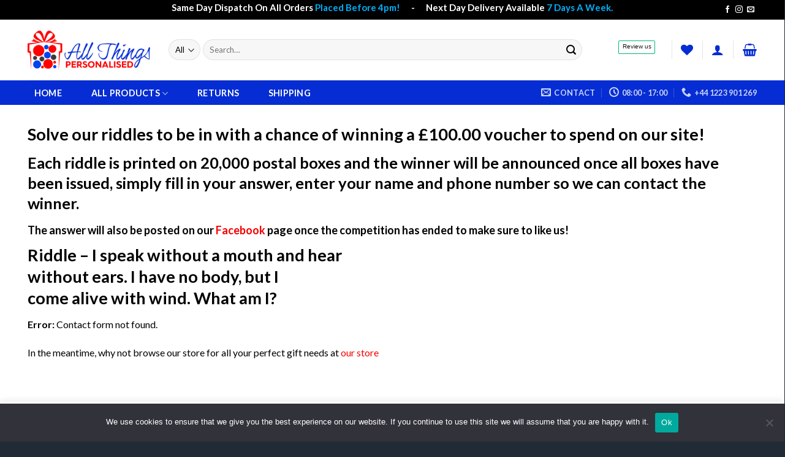

--- FILE ---
content_type: text/css
request_url: https://www.allthingspersonalised.com/wp-content/plugins/personalised-gift-supply-listing-tool/assets/css/fronend_style.css
body_size: 5938
content:
#imageWrapper{
cursor: all-scroll;

}
.printarea  #imageWrapper{
    height : 100%;
    width : 100%;
}
.ui-rotatable-handle{
    cursor:pointer;
    height:15px;
    width:15px;
    background-image: url(../images/ui-icons_cc0000_256x240.png);
    background-position: -131px -301px;
}
    
.ui-draggable-handle {
    -ms-touch-action: none;
    touch-action: none;
    cursor: move;
}
.cnc_b2b_personalise_button{
    margin: 20px 0px;
}
.cnc_b2b_personalise_button .Personalise-btn {
    display: flex;
    justify-content: space-between;
}

.cnc_b2b_personalise_button .Pro-btn {
    min-width: 200px;
    height: 60px;
    border: 1px #bcbcbd solid;
    border-radius: 90px;
    padding: 0 20px;
    display: flex;
    justify-content: flex-start;
    align-items: center;
    font-size: 16px;
    color: #454545;
    font-weight: 600;
    background: rgb(255,255,255);
    background: linear-gradient(90deg, rgba(255,255,255,1) 0%, rgba(255,255,255,1) 100%);
    transition: all 0.5s ease;
    margin-bottom: 0;
    cursor: pointer;
}
.cnc_b2b_personalise_button a {
    text-decoration: none;
}
.cnc_b2b_personalise_button .Personalise-btn .quantity-notice-second {
    float: none;
    margin: 0;
    padding-left: 50px;
    font-size: 12px;
    height: auto;
    width: auto;
    color: #858585;
}
.cnc_b2b_personalise_button .Pro-btn span {
    padding-left: 20px;
}
.cnc_b2b_personalise_button .Pro-btn:hover {
    border-color: transparent;
    color: #fff;
    fill: #fff;
    transition: all 0.5s ease;
    background: rgb(224,59,44);
    background: linear-gradient(90deg, rgba(224,59,44,1) 0%, rgba(250,114,102,1) 100%);
}
.cnc_b2b_costimiser_popup{
    background:white;
    border-radius:5px;
}
.cnc_b2b_personalise_button .Pro-btn.greenbg {
    background: green !important;
}
input.bc-product-variant__radio--hidden {
    margin: 0;
    position: absolute!important;
    display: none;
}
.bc-product-form__option-variants{
    width: 100% !important;
    float: left;
}
.bc-product-variant__label {
    width: fit-content;
    float: left;
    margin-right: 10px;
    display: block;
    margin-bottom: 10px;
}
.bc-product-variant__label--pick-list {
    display: block;
    height: 27px;
    line-height: 1.5;
    padding: 5px 10px;
    text-align: center;
    border: 1px solid #cdcdcd;
    color: #8b8b8b;
    transition: border 70ms,color 70ms;
    cursor: pointer;
}
.bc-product-form__control--pick-list input.bc-product-variant__radio--hidden:checked+.bc-product-variant__label .bc-product-variant__label--pick-list {
    border: 1px solid #F50100;
    color: #F50100;
}
.customisation_details .font-customisation-result > div {
    height: 40px;
    border-radius: 20px;
    padding: 0 12px;
    line-height: 40px;
    font-size: 14px;
    font-weight: 500;
    color: #333;
}
.customisation_details .notice-centeralised {
    padding: 20px 0 30px;
    font-size: 12px;
    color: red;
    font-weight: 500;
    float: none;
}
.customisation_details {
    padding: 0;
}
.customisation_details .font-customisation-result:first-child {
    margin-top: 30px;
}
.customisation_details .font-customisation-result {
    float: none;
    margin-top: 10px;
}
.fullwidth {
    width: 100%;
    float: left;
    overflow: hidden;
}
.font-customisation-result {
    display: none;
    margin-top: 5px;
}
.font-customisation-result .width_70 {
    float: left;
    border: 1px solid #cdcccc;
    padding: 5px;
    text-align: left;
    float:left;
    width: 69%;
}
.width_10 {
    float: left;
    width: 10%;
}
.font-customisation-result .width_20 {
    border: 1px solid #cdcccc;
    padding: 5px;
    text-align: left;
    float:left;
    width: 19%;
}
/*************************************************************************************************FrontEnd CSS********************************************************************************/

/*@import url('https://fonts.googleapis.com/css?family=Marck+Script&display=swap');*/

img.artwork {
    margin: 0 auto;
    position: absolute;
    left: 0 !important;
    right: 0 !important;
    width: 75px !important;
    height: 75px !important;
    max-height: 75px !important;
    top: -15px !important;
}
input.font_value:disabled {
    background: #fe0000;
    cursor: not-allowed;
}
.bc-ajax-add-to-cart__message a{color : #ff0000;}
.customizationpopup{width : 70%;min-height : 80%;background : #fff;padding : 40px 30px;  
    left: 15%!important;}
.width_100{float : left;width : 100%;}
.width_50{float : left;width : 50%;}
.print_wrap{position: relative;}
.print_wrap img{position: absolute;left : 0;top:0;    max-width: 100%;
    max-height: 100%;}
.print_wrap.engrave  img{position: absolute;left : 10px;top:10px;}
.printarea{position: relative;float :left;overflow:hidden;border:1px dotted;}
.print_wrap.engrave{padding : 10px;float:left;margin-left : 20px;}
.font_frontend {
    position: absolute;
    word-break: break-word;
    text-align: center;
    line-height: 1;
}
.total_font {
    display: inline-block;
}
.confirm_print{margin:40px 0;}
.cnc_font_actual{display:inline-block;width:auto;}
.bc-product-form__control--text{display:none;}

.contentWrapper .width_50.right {
   /*padding-right: 10%;*/
}
.customizationpopup h1 {
        font-family: 'Montserrat', cursive;
    font-size: 36px;
    line-height: 44px;
    margin-top: 0;
    letter-spacing: 1px;
    color: #fe0000;
}
.contentWrapper .width_100 b, .contentWrapper .width_100 strong {
        font-family: 'Montserrat', cursive;
    font-size: 18px;
    line-height: 26px;
    color: #373737;
}
.contentWrapper .width_100 strong {
    padding-top: 5px;
    display: inline-block;
    font-size: 12px;
    line-height: 15px;
    float: right;
    color: #fe0000;
}
.bc-product-form__option-label{
    font-size: 1em;
    font-weight: 700;    
}
.bc-form__label.bc-form-control-required:after {
    content: "*";
    font-size: 80%;
    padding-left: 2px;
    color: #d2574a;
}
.contentWrapper .width_100 input, .contentWrapper .width_100 select {
    border: 1px solid #373737;
    width: 100%;
    padding: 6px 20px;
    margin-bottom: 10px;
    box-shadow: 0 10px 6px -6px rgba(3, 76, 243, 0.1);
    box-shadow: 0 0 10px rgba(55, 55, 55, 0.1);
    font-size: 14px;
    line-height: 18px;
    height: 40px;
    position:relative;
    transition: all 0.5s;
    border-radius: 15px 50px 30px;
    box-sizing: border-box;
}
.contentWrapper .width_100 input:focus
/*, .contentWrapper .width_100 select:focus */
{
    outline: 0 none;  
    border: 1px solid #034cf3;
    background-color: #034cf3;
    color:#ffffff;
    transition: all 0.5s;
    transform: scale(1.1,1.1);
    -ms-transform: scale(1.1,1.1);
    -webkit-transform: scale(1.1,1.1);
    box-shadow: 0px 5px 5px -2px rgba(0, 0, 0, 0.25);
}
.contentWrapper .width_100 select#engrave_fonts {
    /*margin-top: 14px;*/
}
.page-template-template-engrave1 .width_50.right .width_100.bold_css_class{
    position : relative;    
}
.page-template-template-engrave1 .width_50.right .width_100.bold_css_class b{
    position : absolute;   
    top : -5px;
}
.contentWrapper .width_100 button {
    background-color: #000;
    border :2px solid #000;
        transition: all 0.5s ease;
    color: #ffffff;
    font-size: 16px;
    line-height: 20px;
    padding: 8px 25px;
    border-radius: 25px;
    position:relative;
    transition: all 0.5s;
    letter-spacing: 1px;
}
.greenbg{
    background-color:green !important;    
    border :2px solid green !important;    
    color :  #fff !important;    
}
section.container.bc-account-page {
    padding: 0 15px;
}
.contentWrapper .width_100 button.remove_image {
    background-color: #034cf3;
    display : none;
}

.contentWrapper .width_100 button:hover{
    background: transparent;
    color: #F50100;
    border : 2px solid #F50100;
    transition: all 0.5s;
}
.contentWrapper .width_100 button:focus {
    outline:0 none;
}
.headSection {
position:relative;
}
.headSection .closeIcon {
    position: absolute;
    right: 0;
    top: 7px;
    width: 32px;
    height: 32px;
    opacity: 0.3;
    background: transparent;
    padding: 0;
    margin: 0;
    cursor: pointer;
}
.headSection .closeIcon:hover {
  opacity: 1;
}
.headSection .closeIcon:before, .headSection .closeIcon:after {
  position: absolute;
  left: 15px;
  top:0;
  content: ' ';
  height: 33px;
  width: 2px;
  background-color: #fe0000;
}
.headSection .closeIcon:before {
  transform: rotate(45deg);
}
.headSection .closeIcon:after {
  transform: rotate(-45deg);
}
.contentWrapper.print .width_50.right h2{
    font-size: 25px;
    line-height: 32px;
    color: #034cf3;
    padding-bottom: 20px;
}
.contentWrapper.print .width_50.left {
    position:relative;
}
.contentWrapper.print .width_50.left:before {
    content: '';
    position: absolute;
    width: 1px;
    height: 100%;
    right: 20px;
    background-color: #373737;
    z-index: 1;
}

.bcaddoncustomize{
    margin-bottom : 20px;    
}

@font-face {
    font-family: "Times_New_Roman";
    src: url("fonts/TimesNewRoman.ttf");
}
.Times,
.timesnewroman{
    font-family: 'Times_New_Roman';
}

@font-face {
    font-family: "Zapf_Chancery";
    src: url("fonts/ZapfChancery.ttf");
}

.Zapf,
.zapfchancery{
    font-family: 'Zapf_Chancery';    
}

@font-face {
    font-family: "Vivaldi";
    src: url("fonts/Vivaldi.ttf");
}

.Vivaldi,
.vivaldi{
    font-family: 'Vivaldi';    
}
@font-face {
    font-family: "Palace_Script";
    src: url("fonts/PalaceScript.ttf");
}
.customizationpopup

.Palace,
.palacescript{
    font-family: 'Palace_Script';    
}

@font-face {
    font-family: "Lobster_Regular";
    src: url("fonts/Lobster-Regular.ttf");
}

.Lobster,
.lobsterregular{
    font-family: 'Lobster_Regular';    
}


@font-face {
    font-family: "GreatVibes_Regular";
    src: url("fonts/GreatVibes-Regular.ttf");
}

.GreatVibes-Regular,
.greatVibesregular{
    font-family: 'GreatVibes_Regular';    
}


@font-face {
    font-family: "French_Script";
    src: url("fonts/French-Script.ttf");
}

.French,
.frenchscript{
    font-family: 'French_Script';    
}


@font-face {
    font-family: "Edwardian_Script";
    src: url("fonts/Edwardian-Script.ttf");
}

.Edwardian,
.edwardianscript{
    font-family: 'Edwardian_Script';    
}

@font-face {
    font-family: "Curlz";
    src: url("fonts/Curlz.ttf");
}
.Curlz,
.curlz{
    font-family: 'Curlz';        
}

@font-face {
    font-family: "Harrington";
    src: url("fonts/Harrington.ttf");
}
.Harrington,
.harrington{
    font-family: 'Harrington';        
}

@font-face {
    font-family: "OldEnglish";
    src: url("fonts/OldEnglish.ttf");
}

.oldenglish{
    font-family: 'OldEnglish';        
}

@font-face {
    font-family: "Chicle-Regular";
    src: url("fonts/Chicle-Regular.ttf");
}
.Chicle,
.chicleregular{
    font-family: 'Chicle-Regular';        
}

@font-face {
    font-family: "Evil Empire";
    src: url("fonts/EvilEmpire.ttf");
}
.Evil,
.evilempire{
    font-family: 'Evil Empire';        
}
@font-face {
    font-family: "MTCORSVA";
    src: url("fonts/MTCORSVA.TTF");
}
.MTCORSVA,
.mtcorsva{
    font-family: 'MTCORSVA';        
}

@font-face {
    font-family: "PopWarner";
    src: url("fonts/PopWarner.ttf");
}
.Pop,
.popwarner{
    font-family: 'PopWarner';        
}


@font-face {
    font-family: "Trumpit";
    src: url("fonts/Trumpit.ttf");
}
.Trumpit,
.trumpit{
    font-family: 'Trumpit';        
}


@font-face {
    font-family: "Bauhaus";
    src: url("fonts/Bauhaus.TTF");
}
.Bauhaus,
.bauhaus{
    font-family: 'Bauhaus';        
}

@font-face {
    font-family: "Cooper";
    src: url("fonts/Cooper.TTF");
}
.Cooper,
.cooper{
    font-family: 'Cooper';        
}

@font-face {
    font-family: "CopplerPlate";
    src: url("fonts/CopplerPlate.TTF");
}
.Coppler,
.copplerplate{
    font-family: 'CopplerPlate';        
}


@font-face {
    font-family: "Eras";
    src: url("fonts/Eras.TTF");
}
.Eras,
.eras{
    font-family: 'Eras';        
}




.mobile_bc_action_button{
    display:none;    
    padding: 10px 0;
}

.width_30{
    width:33%;
    float: left;
    position: relative;
    text-align: center;
    font-size: 25px;
}

.inline-block{
    display:inline-block;  
    cursor : pointer;
}
.mobile_bc_action_button .inline-block{
    cursor : pointer;    
}

.mv-up{
    margin-top: -63px;    
    display: block;
    margin-left: 20px;
}
.mv-down{
    margin-top: 20px;
    display: block;
    margin-left: 20px;
}
.mv-right
{
    display: block;
    margin-left: 55%;  
}
.mv-left {
    position: absolute;
    top: 0;
    right: 55%;
}

/*home page*/
.slide1 .slick-track .slick-slide span,
.slide1 .slick-track .slick-slide h2{
color : #222;    
    text-shadow: 4px 4px #ffffff;
}
.slide1 .xl-text1 {
    font-size: 45px;
    max-width: 75%;
}
nav.navigation.pagination {
    margin-bottom: 20px;
}
nav.navigation.pagination span.page-numbers.current {
    color: blue;
}
nav.navigation.pagination  a.page-numbers {
    margin-left: 10px;
}
nav.navigation.pagination  .screen-reader-text{
    display:none;    
}
.banner2  .ab-t-l{
    background : none !important;    
}
.banner2 .ss-text3,
.banner2  .s-text4,
.banner2  .m-text9 {
    color : #222;
    font-family: Montserrat;
}
 
.nav-links {
    margin-left: 20px;
    padding-top: 90px;
    margin: 0 auto;
}
.bc-btn, button.bc-btn, a.bc-btn, .entry-content .bc-btn, .entry-content button.bc-btn, .entry-content a.bc-btn, .bigcommerce-cart__item-count, .bc-account-login__form input[type="submit"] {
    color: #fff;
    background-color: #000;
    border : 2px solid #000;
    transition: all 0.5s;
}
.bc-account-login__form input[type=submit]:focus, .bc-account-login__form input[type=submit]:hover, .bc-btn:focus, .bc-btn:hover, .entry-content .bc-btn:focus, .entry-content .bc-btn:hover, .entry-content a.bc-btn:focus, .entry-content a.bc-btn:hover, .entry-content button.bc-btn:focus, .entry-content button.bc-btn:hover, a.bc-btn:focus, a.bc-btn:hover, button.bc-btn:focus, button.bc-btn:hover{
    background: transparent;
    color: #F50100;
    border : 2px solid #F50100;
    transition: all 0.5s;   
}
.bc-account-login__form-inner a{
    margin-top : 15px;
        display: block;
}
.bc-account-login__register .bc-account-login__register-list {
    margin-left: 0;
}
.bc-account-login__register a,
.bc-account-login__register .bc-account-login__register-list li{
    margin-top: 10px;
}
.bc-product-card--related  .bc-product__brand {
    display: block;
    font-size: 1em;
    margin-bottom: 10px;
    margin-top: 10px;
}
.bc-form.bc-product-form button.bc-btn--form-submit {
    margin-top: 20px;
}
.tac-center {
    text-align: center;
    width: 100%;
}
.tac-center a{
    color : #fff;    
    display : inline-block;
}

.default_hide{
    display:none !important;    
}
.bc-product-quick-view__content button.bc-btn--add_to_cart{
    display : none !important;
}
.bc-product-quick-view__content .default_hide{
    display:block !important;    
    color: #fff;
    border-radius: 10em;
}
.mc4wp-form-fields input[type=submit]{
    background : #000;
    color : #fff;
    border-radius: 20px;
        width: 100%;
}
.mc4wp-form-fields input[type=email]{
    border-radius: 20px;
        width: 100%;
}
.mc4wp-form-fields .effect1{
    border:none;    
}
.post-3411   .l-text2,
.post-3428     .l-text2,
.post-3416     .l-text2{
    margin-bottom: 40px;
} 

.bc-shortcode-product-grid-wrapper .bc-quickview-trigger--hover{
    display : none;
}
.btn-back-to-top {
    height: 40px;
    bottom: 25px;
    right: 80px;
}
.bc-shortcode-product-grid-wrapper  .bc-product__title{
    min-height: 150px;    
}

.full_width{width:100%;float:left;}
.width_20{width:20%;float : left;}
.width_80{width:80%;float : left;}
footer{
display: block;
    float: left;
    width: 100%;    
}
.tax-bigcommerce_category  .navigation.pagination,
.post-type-archive-bigcommerce_product .navigation.pagination {
    float: left;
    width: 100%;
}
.home span.bc-product-price.bc-product__price--base.bc-show-current-price {
    font-weight: 600;
}
.notice.width_100 {
    margin-top: 20px;
    color: #fe0000;
}
.home .newproduct p.bc-product__pricing--api.bc-product__pricing--visible {
    width: 100%;
    text-align: center;
    font-size: 20px;
}
.home .newproduct  h3,
.home .newproduct  a{
    text-align : center;    
}
.home .banner2 .hov-img-zoom   p,
.home .banner2  .hov-img-zoom a,
.home .banner2 .hov-img-zoom  span,
.home .banner2  .hov-img-zoom h3 {
    text-shadow: 2px 2px #ffffff;
}
.ab-t-l {
    padding-bottom: 40px;
}
p.home_offer {
    position: absolute;
    bottom: 10px;
    color : #000;
}
.tax-bigcommerce_category  nav.navigation.pagination a,
.tax-bigcommerce_category nav.navigation.pagination {
    font-size: 30px;
}
.tax-bigcommerce_category .width_80 {
    padding-bottom: 0;
}
.bc-load-items-container--has-pages>:not(.bc-load-items__trigger) {
     opacity: 1; 
}
.tax-bigcommerce_category nav.navigation.pagination {
    margin-top: -45px;
    margin-bottom: 60px;
}
/*body:not(.page-id-2228) div#content,*/
/*article#post-10,*/
/*article#post-3256 {*/
/*    margin-top: 30px;*/
/*}*/
footer{margin-top : 20px;}

/*.error404  #secondary,*/
/*.error404 .page-content .widget ,*/
/*.category  #comments,*/
/*.post-type-archive #comments,*/
/*.single-post #comments,*/
/*.single-post #secondary,*/
/*.category  #secondary,*/
/*.post-type-archive #secondary,*/
/*.blog #secondary{display:none;}*/
/*.error404 .error-404.not-found,*/
/*.search #primary,*/
/*.category article,*/
/*.post-type-archive article,*/
/*.single-post article,*/
/*.blog  article,*/
/*.archive-description*/
/*{*/
/*     max-width: 80%; */
/*    margin: 0 auto;*/
/*    clear: both;*/
/*    width: 100%;*/
/*}*/
.search #secondary,
.category   article .entry-footer,
.post-type-archive  article .entry-footer,
.blog  article .entry-footer{
     display:none;
}

.category    .entry-title a,
.post-type-archive   .entry-title a,
.blog .entry-title a {
    font-weight: 700;
    color: #e65540;
    font-size: 25px;
}
#wpcf7-f163794-p163790-o1 input{
    width : 100%;    
}
#wpcf7-f163794-p163790-o1 label {
    display: block;
    width: 80%;
}
#wpcf7-f163794-p163790-o1 textarea,
#wpcf7-f163794-p163790-o1 span:not(.ajax-loader),
#wpcf7-f163794-p163790-o1 .wpcf7-form-c.ontrol-wrap{
    display:block;
    width : 100%;
}
#wpcf7-f163794-p163790-o1 input.wpcf7-form-control.wpcf7-submit {
    width: 80%;
    max-width: 28%;
    color: #fff;
    background: blue;
    border: none !important;
    outline: none !important;
    border-radius: 3px;
    cursor: pointer;
    margin: 0 auto;
    float: right;
    margin-right: 20%;
}
.mega-sub-menu{padding : 5px 10px 10px 10px !important;}
 ul li .mega-menu-item{padding : 5px !important;}
.mega-menu-wrap a {
    font-weight: 400 !important;
    font-size: 14px !important;
    text-transform: initial !important;
    border-bottom: 1px solid transparent !important;
}
.mega-menu-wrap  a:hover{
   border-bottom: 1px solid #5273f4 !important;    
}
.mega-menu-wrap .mega-sub-menu a:hover {
    border-bottom: 1px solid #5273f4 !important;
    float: left !important;
    display: block !important;
}
.mega-menu-wrap li.mega-menu-item{
    float: left !important;
    display: block !important;
}
ul.mega-sub-menu{
    float: left !important;
    display: block !important;    
}
.search-icon{
   height: 36px !important;
    margin-right: -6px;
    display: block;
    margin-top: -3px;
    font-size: inherit;
    float: right;
    cursor : pointer;
}
.search-wrap {
    position: absolute;
    width: 300px;
    right: 0;
    padding: 10px;
    background : #fff;
    top: 35px;
        box-shadow: 0 1px 5px 0px rgba(0,0,0,0.2);
    -moz-box-shadow: 0 1px 5px 0px rgba(0,0,0,0.2);
    -webkit-box-shadow: 0 1px 5px 0px rgba(0,0,0,0.2);
    -o-box-shadow: 0 1px 5px 0px rgba(0,0,0,0.2);
    -ms-box-shadow: 0 1px 5px 0px rgba(0,0,0,0.2);
}
.search-wrap  img{
    margin-top: 5px;
    float: right;
    margin-left: 9px;
}
.error-404 .page-content p{
    margin : 10px 0;
}
.error-404 form input[type=submit]
{
    background: #000;
    color: #fff;
    border-radius: 20px;    
    width: 140px;
}
.header-icons-mobile {
    margin-right: 0;
}
p.bc-product__pricing--cached.bc-product__pricing--visible {
    opacity: 1 !important;
    font-weight: bold;
    text-align: center;
    display: inline-block;
    width: 100%;
}
.single-bigcommerce_product .bc-product__pricing--cached {
    opacity: 1 !important;
    font-weight: 700;
    visibility: visible !important;
    text-align : left !important;
}
.engrave_color_selection{float :left;}
.engrave_color_selection input{opacity:0;height : 0!important;width : 0!important;}
.engrave_color_selection label {
    float: left;
    width: 20px;
    height: 20px;
    margin: 10px;
    cursor: pointer;
}
.engrave_color_selection input[type="radio"]:checked+label {
    
    border: 3px solid rgba(0,68,239, 1);
    border-radius: 5px;
}
.theme-botiga .cnc_b2b_personalise_button .Personalise-btn {
    display: flex;
    justify-content: center !important;
}
.theme-botiga .cnc_b2b_personalise_button .Pro-btn svg{
    fill: #4e4545;
}
.theme-botiga .cnc_b2b_personalise_button .Pro-btn:hover{
    color: #ffffff !important;
    fill: #ffffff !important;
}
.theme-botiga .product-grid .button-layout3 a {
    display: block !important;
}
.theme-sydney form.cart .sydney-single-addtocart-wrapper{
    display: block !important;
    width: 100%;
}
.theme-botiga .cart .botiga-single-addtocart-wrapper {
    display: unset !important;
    width: 100%;
}
.theme-estore .summary .cnc_b2b_personalise_button .Personalise-btn,
.theme-ecommerce-solution .summary .cnc_b2b_personalise_button .Personalise-btn {
    width: 100%  !important;
}

.theme-estore .products-hover-wrapper  .products-hover-block  .Personalise-btn a:hover {
    background: unset;
    border: unset;
}
.theme-sydney .product-gallery-summary .sydney-single-addtocart-wrapper .cnc_b2b_personalise_button {
    margin: 20px 0px;
    width: 100% !important;
    float: left;
}
.ast-single-post div.product.product-type-simple form.cart {
        flex-direction: column;
}

.theme-vantage .cnc_b2b_personalise_button .Personalise-btn,
.theme-generatepress .cnc_b2b_personalise_button .Personalise-btn,
.open-shop-dark .cnc_b2b_personalise_button .Personalise-btn{
    width: 100%;
    float: left;
    margin-top: 10px;
}

@media (min-width: 1024px) {
    .slide1 .item-slickbc1 .wrap-content-slide1 {
            max-width: 730px;
            float: right;
    }
    .slide1 .item-slickbc2 .wrap-content-slide1 {
                max-width: 750px;
            float: right;
            margin-right: 15%;
    }
    .slide1 .item-slickbc3 .wrap-content-slide1{
            float: right;
    max-width: 750px;
    }
    .slide1 .item-slickbc4  .wrap-content-slide1{
             max-width: 750px;
            float: right;
            margin-right: 20%;
    }
    .slide1 .item-slickbc5  .wrap-content-slide1{
                max-width: 750px;
    margin-left: 35%;
    }
    .slide1 .item-slickbc6  .wrap-content-slide1{
           max-width: 750px;
    float: right;
    margin-right: 15%;
    }
}
/*home page*/

@media (max-width: 1280px) { 
.customizationpopup h1 {
    font-size: 32px;
    line-height: 40px;
    }  
.contentWrapper .width_50.left {
    padding-right: 10px;
    }
.contentWrapper .width_50.right {
    padding-right: 0;
    padding-left: 15px;
    }
.contentWrapper .print_wrap.engrave {
    margin-left: 0;
    width: 100% !important;
    }
/*.contentWrapper .print_wrap.engrave img {*/
/*    width: 80% !important;*/
/*    height: auto !important;*/
/*    }*/
/*.contentWrapper.print .width_50.left .print_wrap img {*/
/*    width: 90% !important;*/
/*    height: auto !important;*/
/*    }*/

    .search-results #primary img{
        height : auto;
        max-width : 100%;
    }
} 

@media (max-width: 991px) { 
    .customizationpopup {
    width:90%;
    padding: 25px 20px;
    }
    .customizationpopup h1 {
    font-size: 30px;
    line-height: 38px;
    }
    .contentWrapper.print .width_50.left {
    width: 100%;
    padding-right: 0;
    }
    .contentWrapper.print .width_50.left .print_wrap {
    margin: 0 auto;
    text-align: center;
    }
    /*.contentWrapper.print .width_50.left .print_wrap img {*/
    /*width: 100% !important;*/
    /*height: auto !important;*/
    /*}*/
    .contentWrapper.print .width_50.left:before {
    content:none;
    }
     .contentWrapper.print .width_50.left .print_wrap {
        margin-top: 20px;
    }
}

@media (max-width: 767px) { 
    .search-wrap {
        z-index: 5;
        right: -100px;
    }
    p.bc-product__pricing--api.bc-product__pricing--visible {
        margin-top: 10px;
    }   
    /*.page-id-3256 iframe,*/
    /*.page-id-3256 #bc-embedded-checkout,*/
    /*.page-id-3256 .entry-content,*/
    /*.page-id-3256 .post-3256,*/
    /*.page-id-3256 .container{min-height:1700px;}*/
    .wrap-side-menu{display:block;}
    /*#mega-menu-wrap-menu-1{display:none;}*/
    .wrap-side-menu .open ul.mega-menu{display:block !important;}
    .wrap-side-menu{position : relative;margin-bottom: 20px;}
    .logo-mobile img {
        max-height: 57px;
    }
    .notice.width_100 {
        display: none;
    }
    .engravenotice.notice.width_100 {
        display: block;
    }
    /*#mega-menu-wrap-menu-1{*/
    /*    position: absolute;*/
    /*    z-index: 1;*/
    /*    width: 100%;*/
    /*    top: 0;*/
    /*}*/
    .btn-show-menu-mobile{display:none;}
    #mega-menu-wrap-menu-1 .mega-menu-toggle{
        /*display:none;*/
    }
    #mega-menu-wrap-menu-1 #mega-menu-menu-1 > li.mega-menu-item > a.mega-menu-link {
        padding-top: 10px;
    }
    /*.mega-menu-menu-1{position: absolute; width : 100%;}*/
    .topbar-social-mobile,
    .item-topbar-mobile span,
    .topbar-child2-mobile span{display:block;width:100%;text-align: center;    margin: 0;}
    .slide1 .xl-text1 {
        font-size: inherit;
        max-width: 100%;
    }
    .topbar-social-mobile{display:none;}
    .bc-product-gallery__images img{max-width : 100%;}
    body{overflow-x : hidden;}
    .home .slide1{display:none;}
    .width_20 {
        width: 100%;
        float: left;
    }
    .width_80 {
        width: 100%;
        float: left;
    }
    .customizationpopup {
        top: 0;
        overflow-y: auto;
        height: 100%;   
    }
    .contentWrapper .width_50.left, .contentWrapper .width_50.right {
        width:100%;
    }
    .contentWrapper .print_wrap.engrave {
        text-align: center;
        /*height: auto !important;*/
    }
    /*.contentWrapper .print_wrap.engrave img {*/
    /*    margin: 0 auto;*/
    /*    position: relative;*/
    /*}*/
    .contentWrapper .width_50.right {
        padding-left: 0px;
    }
    .contentWrapper .width_100 button {
        margin: 25px 0;
    }
    .customizationpopup {
        width: 100%;
        padding: 25px 10px;
    }
    .mobile_bc_action_button{
        display:block;    
    }
    .slide1 .slick-track .slick-slide span, .slide1 .slick-track .slick-slide h2 {
        
        text-shadow: 1px 1px #ffffff;
    }
    /*.bc-product-archive{margin-top:20px;}*/
    input.bc-cart-item__quantity-input {
        margin: 10px 0;
    }
}

@media (max-width: 575px) { 
    .customizationpopup h1 {
        font-size: 26px;
        line-height: 34px;
        padding-right: 40px;
    }
    .contentWrapper .width_50.right {
        padding-top: 20px;
    }
   /*.contentWrapper.print .width_50.left .print_wrap {*/
   /*     width: 100% !important;*/
   /*     height: auto !important;*/
   /*  }*/
}

--- FILE ---
content_type: application/javascript
request_url: https://www.allthingspersonalised.com/wp-content/plugins/personalised-gift-supply-listing-tool/assets/js/jqueryrotate.min.js
body_size: 2543
content:
(function (t) {
  t.widget("ui.rotatable", t.ui.mouse, {
    widgetEventPrefix: "rotate",
    options: {
      classes: {},
      create: null,
      distance: 1,
      delay: 0,
      disabled: !1,
      alsoRotate: !1,
      angle: 0,
      handle: !0,
      handleElementSelector: "<div></div>",
      rotationOriginPosition: { top: null, left: null },
      snap: !1,
      snapStep: 22.5,
      rotate: function (t, e) {},
      start: function (t, e) {},
      stop: function (t, e) {},
      wheel: !0,
      wheelStep: 7.5,
    },
    plugins: {},
    handlers: {},
    elementStartAngle: 0,
    elementCurrentAngle: 0,
    elementStopAngle: 0,
    mouseStartAngle: 0,
    isRotating: !1,
    hasRotated: !1,
    _num: function (t) {
      return parseFloat(t) || 0;
    },
    _isNumber: function (t) {
      return !isNaN(parseFloat(t));
    },
    _round: function (t, e) {
      var n = this._num(t),
        i = Math.pow(10, e),
        o = n * i;
      return Math.round(o) / i;
    },
    _mod: function (t, e) {
      return ((t % e) + e) % e;
    },
    _canBeParent: function () {
      return !this.element[0].nodeName.match(
        /^(canvas|textarea|input|select|button|img)$/i
      );
    },
    _enableSelection: function (t) {
      return (
        t.attr("unselectable", "off"),
        t.css("user-select", "auto"),
        t.off(".ui-disableSelection")
      );
    },
    _disableSelection: function (t) {
      t.attr("unselectable", "on"), t.css("user-select", "none");
      var e =
        "onselectstart" in document.createElement("div")
          ? "selectstart"
          : "mousedown";
      return t.on(e + ".ui-disableSelection", function (t) {
        t.preventDefault();
      });
    },
    _angleInDegrees: function (t) {
      return (180 * t) / Math.PI;
    },
    _calculateSnap: function (t) {
      return Math.round(t / this.options.snapStep) * this.options.snapStep;
    },
    _getElementOffset: function () {
      this._do(0);
      var t = this.element.offset();
      return this._do(this.elementCurrentAngle), t;
    },
    _isRotationOriginPositionGiven: function () {
      return (
        "number" == typeof this.options.rotationOriginPosition.top ||
        "number" == typeof this.options.rotationOriginPosition.left
      );
    },
    _getRotationOriginPositionTop: function () {
      return "number" == typeof this.options.rotationOriginPosition.top
        ? this.options.rotationOriginPosition.top
        : Math.round(this.element.height() / 2);
    },
    _getRotationOriginPositionLeft: function () {
      return "number" == typeof this.options.rotationOriginPosition.left
        ? this.options.rotationOriginPosition.left
        : Math.round(this.element.width() / 2);
    },
    _calculateOrigin: function () {
      var t = this._getElementOffset();
      if (this._isRotationOriginPositionGiven())
        return {
          x: t.left + this._getRotationOriginPositionLeft(),
          y: t.top + this._getRotationOriginPositionTop(),
        };
      var e = this.element.css("transform-origin");
      if ("string" == typeof e) {
        var n = e.match(/([\d.]+)px +([\d.]+)px/);
        if (null !== n)
          return { x: t.left + this._num(n[1]), y: t.top + this._num(n[2]) };
      }
      return {
        x: t.left + Math.round(this.element.width() / 2),
        y: t.top + Math.round(this.element.height() / 2),
      };
    },
    _calculateRotationAngleViaMousePosition: function (t) {
      var e = this._calculateOrigin(),
        n = t.pageX - e.x,
        i = t.pageY - e.y,
        o =
          this._angleInDegrees(Math.atan2(i, n)) -
          this.mouseStartAngle +
          this.elementStartAngle;
      return (
        (this.options.snap || t.shiftKey) && (o = this._calculateSnap(o)),
        this._mod(o, 360)
      );
    },
    _do: function (t) {
      var e = this.element,
        n = e.css("transform");
      if (void 0 !== n) {
        this._isRotationOriginPositionGiven() &&
          e.css(
            "transform-origin",
            this._getRotationOriginPositionLeft() +
              "px " +
              this._getRotationOriginPositionTop() +
              "px"
          );
        var i = "rotate(" + t + "deg) ";
        if ("none" !== n) {
          var o = /matrix\((.*),(.*),(.*),(.*),(.*),(.*)\)/.exec(n);
          if (null !== o) {
            var s = this._num(o[1]),
              a = this._num(o[2]),
              r = this._num(o[3]),
              l = this._num(o[4]),
              h = this._num(o[5]),
              u = this._num(o[6]);
            0 !== h &&
              (i +=
                0 === u
                  ? "translate(" + h + "px) "
                  : "translate(" + h + "px, " + u + "px) ");
            var g = s * l - a * r,
              c = null,
              d = null;
            if (0 !== s || 0 !== a) {
              var f = this._round(Math.sqrt(s * s + a * a), 5);
              this._angleInDegrees(
                a > 0 ? Math.acos(s / f) : -Math.acos(s / f)
              ),
                (c = f),
                (d = this._round(g / f, 5)),
                (1 === c && 1 === d) ||
                  (i += "scale(" + c + (c === d ? "" : ", " + d) + ") "),
                0 !== (c = Math.atan((s * r + a * l) / (f * f))) &&
                  (i += "skewX(" + this._angleInDegrees(c) + "deg) ");
            } else if (0 !== r || 0 !== l) {
              var m = Math.sqrt(r * r + l * l);
              this._angleInDegrees(
                Math.PI / 2 - (l > 0 ? Math.acos(-r / m) : -Math.acos(r / m))
              ),
                (d = m),
                (1 === (c = g / m) && 1 === d) ||
                  (i += "scale(" + c + (c === d ? "" : ", " + d) + ") "),
                0 !== (c = Math.atan((s * r + a * l) / (m * m))) &&
                  (i += "skewY(" + this._angleInDegrees(c) + "deg) ");
            } else i += "scale(0) ";
          }
        }
        e.css("transform", i);
      }
    },
    _create: function () {
      var e = this.options;
      this.element.addClass("ui-rotatable"),
        e.handle && this._placeHandle(),
        (this.handlers = { _mouseWheel: t.proxy(this._mouseWheel, this) }),
        e.wheel && this.element.bind("wheel", this.handlers._mouseWheel),
        this.rotationOriginPosition(e.rotationOriginPosition),
        (this.elementCurrentAngle = this._mod(this.options.angle || 0, 360)),
        this._do(this.elementCurrentAngle),
        this._mouseInit();
    },
    _destroy: function () {
      this._mouseDestroy(),
        this.element.removeClass("ui-rotatable"),
        this.element.off("rotatable"),
        this.element.find(".ui-rotatable-handle:first").remove(),
        this.options.wheel &&
          this.element.unbind("wheel", this.handlers._mouseWheel);
    },
    _placeHandle: function () {
      var e = this.options;
      if (this.element && this._canBeParent()) {
        var n = this.element.find(".ui-rotatable-handle:first");
        n.length < 1 &&
          ((n = t(e.handleElementSelector)).addClass("ui-rotatable-handle"),
          n.appendTo(this.element),
          this._disableSelection(n)),
          "absolute" !== n.css("position") && n.css("position", "absolute"),
          n.width() < 1 && n.width(9),
          n.height() < 1 && n.height(9),
          "auto" === n.css("cursor") && n.css("cursor", "grab");
      }
    },
    _getJqHandle: function () {
      return this.options.handle
        ? this.element.find(".ui-rotatable-handle:first")
        : this.element;
    },
    _propagate: function (e, n) {
      t.ui.plugin.call(this, e, [n, this.ui()]),
        "rotate" !== e && this._trigger(e, n, this.ui());
    },
    _setOption: function (t, e) {
      this._super(t, e);
    },
    _mouseCapture: function (t) {
      var e = this.options;
      if (!this.element || this.element.disabled || e.disabled) return !1;
      if (e.handle) {
        var n = this._getJqHandle();
        if (t.target !== n[0]) return !1;
      } else if (t.target !== this.element[0]) return !1;
      return !0;
    },
    _mouseStart: function (t) {
      var e = this._getJqHandle(),
        n = this._calculateOrigin(),
        i = t.pageX - n.x,
        o = t.pageY - n.y;
      return (
        (this.mouseStartAngle = this._angleInDegrees(Math.atan2(o, i))),
        (this.elementStartAngle = this.elementCurrentAngle),
        (this.isRotating = !0),
        (this.hasRotated = !1),
        this.element.addClass("ui-rotatable-rotating"),
        e.length > 0 &&
          "grab" === e.css("cursor") &&
          e.css("cursor", "grabbing"),
        this._propagate("start", t),
        !0
      );
    },
    _mouseDrag: function (t) {
      if (!this.element || this.element.disabled || this.options.disabled)
        return !1;
      var e = this._calculateRotationAngleViaMousePosition(t),
        n = this.elementCurrentAngle;
      if (((this.elementCurrentAngle = e), !1 === this._propagate("rotate", t)))
        return (this.elementCurrentAngle = n), !1;
      var i = this.ui();
      return !1 === this._trigger("rotate", t, i)
        ? ((this.elementCurrentAngle = n), !1)
        : (i.angle.current !== e &&
            ((e = i.angle.current), (this.elementCurrentAngle = e)),
          this._do(e),
          n !== e && (this.hasRotated = !0),
          !1);
    },
    _mouseStop: function (t) {
      if (!this.element) return !1;
      var e = this._getJqHandle();
      return (
        (this.isRotating = !1),
        (this.elementStopAngle = this.elementCurrentAngle),
        this.element.removeClass("ui-rotatable-rotating"),
        e.length > 0 &&
          "grabbing" === e.css("cursor") &&
          e.css("cursor", "grab"),
        this._propagate("stop", t),
        !1
      );
    },
    _mouseWheel: function (t) {
      if (!this.element || this.element.disabled || this.options.disabled)
        return !1;
      var e = Math.round(
        t.originalEvent.deltaY * this._num(this.options.wheelStep)
      );
      return (
        (this.options.snap || t.shiftKey) && (e = this._calculateSnap(e)),
        (e = this.elementCurrentAngle + e),
        this.angle(e),
        this._trigger("rotate", t, this.ui()),
        !0
      );
    },
    angle: function (t) {
      var e = this.options;
      if (void 0 === t) return e.angle;
      (e.angle = t),
        (this.elementCurrentAngle = this._mod(t, 360)),
        this._do(e.angle);
    },
    handle: function (t) {
      var e = this.options;
      if (void 0 === t) return e.handle;
      (e.handle = t), e.handle && this._placeHandle();
    },
    handleElementSelector: function (t) {
      var e = this.options;
      if (void 0 === t) return e.handleElementSelector;
      (e.handleElementSelector = t), e.handle && this._placeHandle();
    },
    rotationOriginPosition: function (t) {
      var e = this.options;
      if (void 0 === t) return e.rotationOriginPosition;
      "number" == typeof t.top && (e.rotationOriginPosition.top = t.top),
        "number" == typeof t.left && (e.rotationOriginPosition.left = t.left);
    },
    ui: function () {
      return {
        element: this.element,
        angle: {
          start: this.elementStartAngle,
          current: this.elementCurrentAngle,
          stop: this.elementStopAngle,
        },
      };
    },
  }),
    t.ui.plugin.add("rotatable", "alsoRotate", {
      start: function () {
        var e = t(this).rotatable("instance").options;
        t(e.alsoRotate).each(function () {
          t(this).data("ui-rotatable-alsorotate", {});
        });
      },
      rotate: function (e, n) {
        var i = t(this).rotatable("instance").options;
        console.log(JSON.stringify(i, null, 2)),
          t(i.alsoRotate).each(function () {
            t(this).data("ui-rotatable-alsorotate");
          });
      },
      stop: function () {
        t(this).removeData("ui-rotatable-alsorotate");
      },
    });
  t.ui.rotatable;
  return t.ui.rotatable;
});

--- FILE ---
content_type: application/javascript
request_url: https://www.allthingspersonalised.com/wp-content/plugins/personalised-gift-supply-listing-tool/assets/js/frontend_script.js
body_size: 5201
content:
jQuery(document).ready(function () {
  if (
    jQuery("body").hasClass("cnc_b2b_product") &&
    !jQuery("body").hasClass("cnc_b2b_product_with_no_configurator")
  ) {
    jQuery(".single_add_to_cart_button[name='add-to-cart']").attr(
      "disabled",
      "disabled"
    );
  }
});

// jQuery(document).on("click",".cnc_b2b_personalise_button .Personalise-btn button",function(){
//     jQuery('.customizationpopup').bPopup();
// });

// function closepopup(isSubmit){
//     jQuery('.customizationpopup').bPopup().close();
//     if(isSubmit){
//         jQuery('.engrave_fonts').val(jQuery('#engrave_fonts').val());
//     }
// }

// *****************************************************************************front end js*******************************************************************************//


(function () {
  jQuery(document).on(
    "change",
    ".bc-product-variant__radio--hidden",
    function () {
      if (jQuery(".bcaddoncustomize").length) {
        setTimeout(function () {
          if (jQuery(".bcaddoncustomize").html() == "Customization Confirmed") {
            jQuery(".bc-product-single__top button.bc-btn--add_to_cart").attr(
              "disabled",
              false
            );
          } else {
            jQuery(".bc-product-single__top button.bc-btn--add_to_cart").attr(
              "disabled",
              true
            );
          }
        }, 500);
      }
    }
  );
  jQuery(document).ready(function () {
    jQuery('.bc-product-form__control input[type="radio"]:checked').trigger(
      "click"
    );

    jQuery(".bc-product-form__option-label").each(function () {
      if (jQuery(this).html() == "Design") {
        if (
          jQuery(this)
            .parents(".bc-product-form__control")
            .find('input[type="radio"]:checked').length
        ) {
          $this = jQuery(this)
            .parents(".bc-product-form__control")
            .find('input[type="radio"]:checked');
          setTimeout(function () {
            $this.trigger("change").trigger("click");
          }, 3000);
        }
      }
    });

    setTimeout(function () {
      if (jQuery(".bcaddoncustomize").length) {
        jQuery(".bc-product-single__top button.bc-btn--add_to_cart").attr(
          "disabled",
          true
        );
      }
    }, 300);

    if (
      jQuery(".variation_data_hidden").val() !== undefined &&
      jQuery.parseJSON(jQuery(".variation_data_hidden").val())
    ) {
      for (m = 1; m <= 10; m++) {
        if (m <= jQuery(".engrave_visible_font_customization").val()) {
          jQuery(".show_hide" + m).show();
        } else {
          jQuery(".show_hide" + m).hide();
        }
      }
    }

    jQuery(document).on(
      "change",
      ".bc-product-form__option-variants input",
      function () {
        var value = jQuery(this).val();

        if (jQuery('.image_variation_hidden[data-id="' + value + '"]').length) {
          if (
            jQuery('.image_variation_hidden[data-id="' + value + '"]').val() !=
              "" &&
            jQuery('.image_variation_hidden[data-id="' + value + '"]').val() !=
              undefined
          ) {
            console.log(
              jQuery('.image_variation_hidden[data-id="' + value + '"]').val()
            );
            jQuery(".print_wrap.engrave")
              .find(".engrave_main_image")
              .attr(
                "src",
                jQuery('.image_variation_hidden[data-id="' + value + '"]').val()
              );
          }
          var fonts_hidden = jQuery("#fonts_hidden").val();
          var variation_data = jQuery(".variation_data_hidden").val();

          variation_data = jQuery.parseJSON(variation_data);
          console.log(variation_data);
          if (fonts_hidden) {
            fonts_hidden = jQuery.parseJSON(fonts_hidden);
            if (variation_data.fonts) {
              allowed_fonts = variation_data.fonts[value];
              if (allowed_fonts) {
                jQuery("#engrave_fonts").html("");
                jQuery.each(fonts_hidden, function (index, font_name) {
                  if (Array.isArray(allowed_fonts)) {
                    if (jQuery.inArray(index, allowed_fonts) > -1) {
                      jQuery("#engrave_fonts").append(
                        '<option value="' +
                          index +
                          '">' +
                          font_name +
                          "</option>"
                      );
                    }
                  } else {
                    if (index == allowed_fonts) {
                      jQuery("#engrave_fonts").append(
                        '<option value="' +
                          index +
                          '">' +
                          font_name +
                          "</option>"
                      );
                    }
                  }
                });
              }
            }
          }
          // jQuery('#engrave_fonts').trigger('change');

          if (
            jQuery(".variation_data_hidden").val() !== undefined &&
            jQuery.parseJSON(jQuery(".variation_data_hidden").val())
          ) {
            for (m = 1; m <= 10; m++) {
              if (m <= variation_data.no_of_customisation[value]) {
                jQuery(".show_hide" + m).show();
              } else {
                jQuery(".show_hide" + m).hide();
              }
            }
          }

          jQuery(".font_value").val("").trigger("change");
          jQuery(".font_frontend").each(function () {
            var $this = jQuery(this);

            var id = jQuery(this).attr("data-id");
            if (variation_data.font_color[value][id].indexOf("#") !== -1) {
              color = variation_data.font_color[value][id];
            } else {
              color = "#" + variation_data.font_color[value][id];
            }
            $this.css("color", color);
            $this.css("font-size", variation_data.font_size[value][id] + "px");
            $this.css("top", variation_data.position_top[value][id] + "px");
            $this.css("left", variation_data.position_left[value][id] + "px");
            $this.css(
              "height",
              variation_data.engrave_height[value][id] + "px"
            );
            $this.css("width", variation_data.engrave_width[value][id] + "px");
            jQuery("#cnc_font_size_" + id).val(
              variation_data.font_size[value][id]
            );
            $this.find(".cnc_font_actual").html("");
            jQuery(".font_value").val("");
            jQuery("#cnc_current_font_size_" + id).val(
              variation_data.font_size[value][id]
            );
            jQuery('.cnc_total_character[data-id="' + id + '"]').val(
              variation_data.max_character[value][id]
            );
            jQuery('.font_value_remaining[data-id="' + id + '"]').val(
              variation_data.max_character[value][id]
            );
            jQuery('.total_font[data-id="' + id + '"]').html(
              variation_data.max_character[value][id]
            );
            jQuery('.font_value[data-id="' + id + '"]').attr(
              "maxlength",
              variation_data.max_character[value][id]
            );
          });
        }
      }
    );

    if (typeof resizable === "function") {
      jQuery("#imageWrapper")
        .resizable({
          aspectRatio: true,
        })
        .rotatable({
          stop: function (event, ui) {
            jQuery("#imageRotation").val(ui.angle.current);
          },
        })
        .draggable({
          //	containment: "parent",
          stop: function (event, ui) {
            //console.log(ui);
            jQuery("#imageLeft").val(ui.position.left);
            jQuery("#imageTop").val(ui.position.top);
          },
        });
    }

    jQuery("#imageWrapper").attr("data-value", 5);

    jQuery(document).on("click", ".rotate-left", function () {
      var ang = getCurrentRotationFixed("imageWrapper");

      ang = ang - 10;
      document.getElementById("imageWrapper").style.transform =
        "rotate(" + ang + "deg)";

      jQuery("#imageRotation").val(ang);
    });
    jQuery(document).on("click", ".rotate-right", function () {
      var ang = getCurrentRotationFixed("imageWrapper");

      ang = ang + 10;
      document.getElementById("imageWrapper").style.transform =
        "rotate(" + ang + "deg)";

      jQuery("#imageRotation").val(ang);
    });

    jQuery(document).on("click", ".mv-down", function () {
      var top = parseInt(document.getElementById("imageWrapper").style.top);
      if (isNaN(top)) {
        top = 0;
      }
      jQuery("#imageWrapper").css("top", top + 5 + "px");
    });
    jQuery(document).on("click", ".mv-up", function () {
      var top = parseInt(document.getElementById("imageWrapper").style.top);
      if (isNaN(top)) {
        top = 0;
      }
      jQuery("#imageWrapper").css("top", top - 5 + "px");
    });
    jQuery(document).on("click", ".mv-left", function () {
      var top = parseInt(document.getElementById("imageWrapper").style.left);
      if (isNaN(top)) {
        top = 0;
      }
      jQuery("#imageWrapper").css("left", top - 5 + "px");
    });
    jQuery(document).on("click", ".mv-right", function () {
      var top = parseInt(document.getElementById("imageWrapper").style.left);
      if (isNaN(top)) {
        top = 0;
      }
      jQuery("#imageWrapper").css("left", top + 5 + "px");
    });

    jQuery(document).on("click", ".zoomin", function () {
      var width = jQuery("#imageWrapper").width() - 10;

      var height = jQuery("#imageWrapper").height() - 10;

      jQuery("#imageWrapper").width(width + "px");
      jQuery("#imageWrapper").height(height + "px");
    });
    jQuery(document).on("click", ".zoomout", function () {
      var width = jQuery("#imageWrapper").width() + 10;
      var height = jQuery("#imageWrapper").height() + 10;
      jQuery("#imageWrapper").width(width + "px");
      jQuery("#imageWrapper").height(height + "px");
    });
  });
  jQuery(document).on("click", ".bcaddoncustomize", function () {
    if (jQuery(".image_variation_hidden").length) {
      jQuery(".bc-product-form__option-label").each(function () {
        if (jQuery(this).html() == "Design") {
          if (
            !jQuery(this)
              .parents(".bc-product-form__control")
              .find('input[type="radio"]:checked').length
          ) {
            alert("Please Select Design");
            return;
          } else {
            jQuery(".customizationpopup").bPopup({
              position: ["auto", "auto"],
              positionStyle: "fixed",
              onOpen: function () {
                jQuery('input[data-id="option-font-family"]').val(
                  jQuery("#engrave_fonts").val()
                );
                var engrave_wrap = jQuery(".print_wrap.engrave");
                engrave_wrap.attr("class", "");
                engrave_wrap.addClass("print_wrap");
                engrave_wrap.addClass("engrave");
                jQuery(".print_wrap.engrave").addClass(
                  jQuery("#engrave_fonts").val()
                );
              },
            });
          }
        }
      });
    } else {
      jQuery(".customizationpopup").bPopup({
        onOpen: function () {
          jQuery('input[data-id="option-font-family"]').val(
            jQuery("#engrave_fonts").val()
          );
          var engrave_wrap = jQuery(".print_wrap.engrave");
          engrave_wrap.attr("class", "");
          engrave_wrap.addClass("print_wrap");
          engrave_wrap.addClass("engrave");
          jQuery(".print_wrap").addClass(jQuery("#engrave_fonts").val());
        },
      });
    }
  });
  function getCurrentRotationFixed(elid) {
    var el = document.getElementById(elid);
    var st = window.getComputedStyle(el, null);
    var tr =
      st.getPropertyValue("-webkit-transform") ||
      st.getPropertyValue("-moz-transform") ||
      st.getPropertyValue("-ms-transform") ||
      st.getPropertyValue("-o-transform") ||
      st.getPropertyValue("transform") ||
      "fail...";

    if (tr !== "none") {
      //    console.log('Matrix: ' + tr);

      var values = tr.split("(")[1];
      values = values.split(")")[0];
      values = values.split(",");
      var a = values[0];
      var b = values[1];
      var c = values[2];
      var d = values[3];

      var scale = Math.sqrt(a * a + b * b);

      // First option, don't check for negative result
      // Second, check for the negative result
      /** /
        var radians = Math.atan2(b, a);
        var angle = Math.round( radians * (180/Math.PI));
        /*/
      var radians = Math.atan2(b, a);
      if (radians < 0) {
        radians += 2 * Math.PI;
      }
      var angle = Math.round(radians * (180 / Math.PI));
      /**/
    } else {
      var angle = 0;
    }

    // works!
    return angle;
  }

  jQuery(document).on("change", ".cnc_font_size", function () {
    var id = jQuery(this).attr("data-id");
    var value = jQuery(this).val();
    jQuery('input[data-id="fontsize' + id + '"]').val(value);
    jQuery('.font_frontend[data-id="' + id + '"]').css(
      "font-size",
      value + "px"
    );
  });

  jQuery(document).on("change", "#engrave_fonts", function () {
    value = jQuery(this).val();
    jQuery(".print_wrap").removeClass("timesnewroman");
    jQuery(".print_wrap").removeClass("zapfchancery");
    jQuery(".print_wrap").removeClass("vivaldi");
    jQuery(".print_wrap").removeClass("palacescript");
    jQuery(".print_wrap").removeClass("lobsterregular");
    jQuery(".print_wrap").removeClass("oldenglish");
    jQuery(".print_wrap").removeClass("harrington");
    jQuery(".print_wrap").removeClass("greatVibesregular");
    jQuery(".print_wrap").removeClass("frenchscript");
    jQuery(".print_wrap").removeClass("edwardianscript");
    jQuery(".print_wrap").removeClass("curlz");

    jQuery('input[data-id="option-font-family"]').val(value);

    jQuery("#engrave_fonts option").each(function () {
      //console.log(jQuery(this).attr('value'))
      jQuery(".print_wrap").removeClass(jQuery(this).attr("value"));
    });

    jQuery(".print_wrap").addClass(value);
  });
  jQuery(document).on("keyup change", ".font_value", function () {
    var value = jQuery(this).val();

    value = value.replace(
      /(\u00a9|\u00ae|[\u2000-\u3300]|\ud83c[\ud000-\udfff]|\ud83d[\ud000-\udfff]|\ud83e[\ud000-\udfff])/g,
      ""
    );
    jQuery(this).val(value);
  });
  jQuery(document).on("keyup change", ".font_value", function () {
    var id = jQuery(this).attr("data-id");
    var value = jQuery(this).val();

    value = value.replace(
      /(\u00a9|\u00ae|[\u2000-\u3300]|\ud83c[\ud000-\udfff]|\ud83d[\ud000-\udfff]|\ud83e[\ud000-\udfff])/g,
      ""
    );
    if (value == "") {
      jQuery('input[data-id="fontsize' + id + '"]').val("");
      jQuery('input[data-id="fontcolor' + id + '"]').val("");
    }

    jQuery('.font_frontend[data-id="' + id + '"] .cnc_font_actual').html(value);
    jQuery('.total_font[data-id="' + id + '"]').html(
      parseInt(jQuery('.font_value_remaining[data-id="' + id + '"]').val()) -
        parseInt(value.length)
    );

    jQuery('input[data-id="fonttext' + id + '"]').val(value);
    if (
      jQuery('input[name="enagrave_color_' + id + '"]:checked').val() !==
      undefined
    ) {
      jQuery('input[data-id="fontcolor' + id + '"]').val(
        jQuery('input[name="enagrave_color_' + id + '"]:checked').val()
      );
    }

    var product_type = jQuery("#cnc_product_type").val();

    if (product_type == "default") {
      if (!isNaN(jQuery("#cnc_font_size_" + id).val())) {
        jQuery('input[data-id="fontsize' + id + '"]').val(
          jQuery("#cnc_font_size_" + id).val()
        );
      }
    }
    if (product_type == "fixed") {
      if (!isNaN(jQuery("#cnc_font_size_" + id).val())) {
        jQuery('input[data-id="fontsize' + id + '"]').val(
          jQuery('.cnc_font_size[data-id="' + id + '"]').val()
        );
      }
    }

    if (product_type == "flexible") {
      var current_width = jQuery(
        '.font_frontend[data-id="' + id + '"] .cnc_font_actual'
      ).width();
      var actualt_width = jQuery(
        '.font_frontend[data-id="' + id + '"]'
      ).width();
      var font_size = jQuery("#cnc_current_font_size_" + id).val();
      var max_font_size = jQuery("#cnc_font_size_" + id).val();
      if (value != "") {
        jQuery('input[data-id="fontsize' + id + '"]').val(font_size);
      }

      if (current_width >= actualt_width - 10) {
        if (font_size <= 10) {
          return;
        }
        console.log(font_size);
        console.log(parseInt(font_size) - 5);
        if (font_size > 25) {
          var new_font_size = parseInt(font_size) - 5;
        } else {
          var new_font_size = parseInt(font_size) - 1;
        }

        jQuery('input[data-id="fontsize' + id + '"]').val(new_font_size);
        jQuery('.font_frontend[data-id="' + id + '"]').css(
          "font-size",
          new_font_size + "px"
        );
        if (!isNaN(new_font_size)) {
          jQuery("#cnc_current_font_size_" + id).val(new_font_size);
        }
      } else {
        if (font_size >= max_font_size) {
          return;
        }
        console.log(font_size);
        console.log(parseInt(font_size) + 5);
        if (font_size > 25) {
          var new_font_size = parseInt(font_size) + 5;
        } else {
          var new_font_size = parseInt(font_size) + 1;
        }

        jQuery('input[data-id="fontsize' + id + '"]').val(new_font_size);
        jQuery('.font_frontend[data-id="' + id + '"]').css(
          "font-size",
          new_font_size + "px"
        );

        if (!isNaN(new_font_size)) {
          jQuery("#cnc_current_font_size_" + id).val(new_font_size);
        }
      }
    }
  });

  jQuery(document).on("click", ".search-icon", function () {
    jQuery(".search-wrap").toggle();
  });
})(jQuery);
function makeScreenshot() {
  //   return new Promise((resolve, reject) => {
  //     let node = document.getElementById("screenshort-wrapper");

  //     html2canvas(node,
  //     {
  //          onrendered: (canvas) => {
  //          let pngUrl = canvas.toDataURL();
  //          resolve(pngUrl);

  //      }
  //     })
  //     //.then(function (canvas) {  console.log(canvas.toDataURL())   });
  //   });

  var promise = new Promise(function (resolve) {
    setTimeout(function () {
      resolve("result");
    }, 1000);
  });

  promise.then(
    function (result) {
      let node = document.getElementById("screenshort-wrapper");

      html2canvas(node, {
        onrendered: function (canvas) {
          let pngUrl = canvas.toDataURL();
          resolve(pngUrl);
        },
      });
    },
    function (error) {}
  );
}

function report() {
  // let screenshot = await makeScreenshot(); // png dataUrl
  var formData = new FormData();
  //  formData.append('formDatabase', screenshot);
  formData.append("originalUrl", jQuery("#frameurl").val());
  formData.append("originalWidth", jQuery("#originalWidth").val());
  formData.append("originalHeight", jQuery("#originalHeight").val());
  formData.append("userFile", jQuery("#uploadNewUrl").val());
  formData.append("userFileWidth", jQuery("#imgLogo").width());
  formData.append("userFileHeight", jQuery("#imgLogo").height());
  formData.append("_wp_nonce", jQuery("#pgs_apt_fileupload").val());

  //formData.append('imageLeft', parseInt(jQuery('#imageLeftBase').val()) + parseInt(jQuery('#imageLeft').val()));
  //formData.append('imageTop', parseInt( jQuery('#imageTopBase').val()) + parseInt(jQuery('#imageTop').val()));
  formData.append(
    "imageLeft",
    parseInt(jQuery("#imageLeftBase").val()) +
      parseInt(jQuery("#imageWrapper").position().left)
  );
  formData.append(
    "imageTop",
    parseInt(jQuery("#imageTopBase").val()) +
      parseInt(jQuery("#imageWrapper").position().top)
  );

  formData.append("angle", jQuery("#imageRotation").val());
  formData.append("action", 'cnc_b2b_fileuploaded');

  jQuery.ajax({
    url: cnc_b2b_fileuploaded.ajaxurl, 
    method: "POST",
    data: formData,
    contentType: false,
    processData: false,
    //Ajax events
    success: function (html) {
      jQuery("input#print_url").val(html);
      //   jQuery('.bc-product-form').submit();

      jQuery(".bcaddoncustomize")
        .addClass("greenbg")
        .html("Customization Confirmed");
      jQuery(".bc-product-single__top button.bc-btn--add_to_cart").attr(
        "disabled",
        false
      );
    },
  });
  closepopup();
}
function closepopup(isSubmit) {
  jQuery(".customizationpopup").bPopup().close();
  jQuery(".single_add_to_cart_button[name='add-to-cart']").removeAttr(
    "disabled"
  );
  jQuery(".bcaddoncustomize")
    .addClass("greenbg")
    .html("Customization Confirmed");
  console.log("490");
  jQuery(".bc-product-single__top button.bc-btn--add_to_cart").attr(
    "disabled",
    false
  );
  if (isSubmit) {
    //    jQuery('.bc-product-form').submit();
  }
  jQuery(".font-customisation-result").hide();
  jQuery('.font-customisation-result[data-id="font"]').show();
  jQuery('.font-customisation-result[data-id="font"] .width_70').html(
    jQuery("#engrave_fonts").val()
  );
  jQuery('.font-customisation-result[data-id="font"] .engrave_fonts').val(
    jQuery("#engrave_fonts").val()
  );
  jQuery(".notice-centeralised").show();
  for (m = 1; m <= 10; m++) {
    if (
      jQuery('.font_value[data-id="' + m + '"]').val() != "" &&
      jQuery('.font_value[data-id="' + m + '"]').val() !== undefined
    ) {
      jQuery('.font-customisation-result[data-id="' + m + '"]').show();
      jQuery('.font-customisation-result[data-id="' + m + '"] .width_70').html(
        jQuery('.font_value[data-id="' + m + '"]').val()
      );
      jQuery('.font-customisation-result[data-id="' + m + '"] .width_20').html(
        jQuery('.font_value[data-id="' + m + '"]').val().length +
          "/" +
          jQuery('.cnc_total_character[data-id="' + m + '"]').val()
      );
      jQuery(
        '.font-customisation-result[data-id="' + m + '"] .engrave_text_box'
      ).val(jQuery('.font_value[data-id="' + m + '"]').val());
    }
  }
  jQuery(".engrave_clipart").val(jQuery("#clipart").val());
  jQuery(".engrave_font_color").val(
    jQuery(".engrave_color_class_select").val()
  );
}
function downloadimage() {
  report();
  var container = document.getElementById("screenshort-wrapper"); // full page
}
function hasExtension(inputID, exts) {
  return new RegExp("(" + exts.join("|").replace(/\./g, "\\.") + ")$").test(
    inputID
  );
}
function readURL(input, where) {
  if (!hasExtension(input.files[0].name, [".jpg", ".gif", ".png", ".jpeg"])) {
    jQuery('input[name="userfileprint"]').val("");
    alert("Please select valid file. Allowed file formats are jpg, gif, png.");
    return false;
  }
  var formData = new FormData();
  formData.append("_wp_nonce", jQuery("#pgs_apt_fileupload").val());
  formData.append("formData", input.files[0]);
   formData.append("action", 'cnc_b2b_fileuploaded');
  jQuery.ajax({
    url: cnc_b2b_fileuploaded.ajaxurl, 
    method: "POST",
    data: formData,
    contentType: false,
    processData: false,
    //Ajax events
    success: function (html) {
      jQuery("#imgLogo").attr("src", "");
      jQuery("input#image_url").val(html);
      jQuery("#uploadNewUrl").val(html);

      jQuery("#imgLogo").attr("src", html);
      setTimeout(function () {
        //jQuery('#imageWrapper img').css('height',jQuery('#imageWrapper').height()+'px')
        //jQuery('#imageWrapper img').css('width',jQuery('#imageWrapper').width()+'px')
      }, 2000);
      jQuery(".remove_image").show();
      var reader = new FileReader();
      reader.onload = function (e) {
        jQuery("#imgLogo").attr("src", e.target.result);
      };
      reader.readAsDataURL(input.files[0]);

      jQuery("#imageWrapper").removeAttr("hidden");

      jQuery("#imageWrapper")
        .resizable({
          aspectRatio: true,
        })
        .rotatable({
          stop: function (event, ui) {
            jQuery("#imageRotation").val(ui.angle.current);
          },
        })
        .draggable({
          //	containment: "parent",
          stop: function (event, ui) {
            //console.log(ui);
            jQuery("#imageLeft").val(ui.position.left);
            jQuery("#imageTop").val(ui.position.top);
          },
        });
    },
  });
}

function remove_image() {
  jQuery("#imageWrapper img").attr("src", "");
  jQuery(".remove_image").hide();
  jQuery('input[name="userfileprint"]').val("");
}

jQuery(document).on("change", ".enagrave_color_class", function () {
  jQuery(".font_frontend").css("color", jQuery(this).val());
  jQuery('input[data-id="fontcolor' + jQuery(this).attr("data-id") + '"]').val(
    jQuery(this).val()
  );
});

jQuery(document).on("change", ".engrave_color_class_select", function () {
  console.log(jQuery(this).find("option:selected"));
  if (jQuery(this).hasClass("color_for_variation")) {
    jQuery(".engrave_main_image").attr(
      "src",
      jQuery(this).find("option:selected").attr("data-image")
    );
    jQuery(
      'input[data-id="fontcolor' +
        jQuery(this).find("option:selected").attr("data-id") +
        '"]'
    ).val(jQuery(this).val());

    if (jQuery(this).hasClass("override_font_color")) {
      jQuery(".font_frontend").css(
        "color",
        jQuery(this).find("option:selected").attr("data-color")
      );
    }
  } else {
    //if variable product
    if (jQuery(".bc-product-variant__label").length) {
      jQuery(".font_frontend").css(
        "color",
        jQuery(this).find("option:selected").attr("data-color")
      );
    } else {
      jQuery(".font_frontend.override_this").css(
        "color",
        jQuery(this).find("option:selected").attr("data-color")
      );
    }

    jQuery(
      'input[data-id="fontcolor' +
        jQuery(this).find("option:selected").attr("data-id") +
        '"]'
    ).val(jQuery(this).val());
  }
});

jQuery(document).on("change", ".bc-product-form__control input", function () {
  var value = jQuery(this).val();

  if (jQuery('.image_variation_hidden[data-id="' + value + '"]').length) {
    if (
      jQuery('.image_variation_hidden[data-id="' + value + '"]').val() != "" &&
      jQuery('.image_variation_hidden[data-id="' + value + '"]').val() !=
        undefined
    ) {
      console.log(
        jQuery('.image_variation_hidden[data-id="' + value + '"]').val()
      );
      jQuery(".print_wrap.engrave")
        .find(".engrave_main_image")
        .attr(
          "src",
          jQuery('.image_variation_hidden[data-id="' + value + '"]').val()
        );
    }
    var fonts_hidden = jQuery("#fonts_hidden").val();
    var variation_data = jQuery(".variation_data_hidden").val();
    variation_data = jQuery.parseJSON(variation_data);

    if (fonts_hidden) {
      fonts_hidden = jQuery.parseJSON(fonts_hidden);
      if (variation_data.fonts) {
        allowed_fonts = variation_data.fonts[value];
        if (allowed_fonts) {
          jQuery("#engrave_fonts").html("");
          jQuery.each(fonts_hidden, function (index, font_name) {
            if (Array.isArray(allowed_fonts)) {
              if (jQuery.inArray(index, allowed_fonts) > -1) {
                jQuery("#engrave_fonts").append(
                  '<option value="' + index + '">' + font_name + "</option>"
                );
              }
            } else {
              if (index == allowed_fonts) {
                jQuery("#engrave_fonts").append(
                  '<option value="' + index + '">' + font_name + "</option>"
                );
              }
            }
          });
        }
      }
    }
    jQuery("#engrave_fonts").trigger("change");

    if (
      jQuery(".variation_data_hidden").val() !== undefined &&
      jQuery.parseJSON(jQuery(".variation_data_hidden").val())
    ) {
      for (m = 1; m <= 10; m++) {
        if (m <= variation_data.no_of_customisation[value]) {
          jQuery(".show_hide" + m).show();
        } else {
          jQuery(".show_hide" + m).hide();
        }
      }
    }

    jQuery(".font_value").val("").trigger("change");
    jQuery(".font_frontend").each(function () {
      var $this = jQuery(this);

      var id = jQuery(this).attr("data-id");
      if (variation_data.font_color[value][id].indexOf("#") !== -1) {
        color = variation_data.font_color[value][id];
      } else {
        color = "#" + variation_data.font_color[value][id];
      }
      $this.css("color", color);
      $this.css("font-size", variation_data.font_size[value][id] + "px");
      $this.css("top", variation_data.position_top[value][id] + "px");
      $this.css("left", variation_data.position_left[value][id] + "px");
      $this.css("height", variation_data.engrave_height[value][id] + "px");
      $this.css("width", variation_data.engrave_width[value][id] + "px");
      jQuery("#cnc_font_size_" + id).val(variation_data.font_size[value][id]);
      $this.find(".cnc_font_actual").html("");
      jQuery(".font_value").val("");
      jQuery("#cnc_current_font_size_" + id).val(
        variation_data.font_size[value][id]
      );
      jQuery('.cnc_total_character[data-id="' + id + '"]').val(
        variation_data.max_character[value][id]
      );
      jQuery('.font_value_remaining[data-id="' + id + '"]').val(
        variation_data.max_character[value][id]
      );
      jQuery('.total_font[data-id="' + id + '"]').html(
        variation_data.max_character[value][id]
      );
      jQuery('.font_value[data-id="' + id + '"]').attr(
        "maxlength",
        variation_data.max_character[value][id]
      );
    });
  }
});

jQuery(document).on("change", "#clipart", function () {
  var clipart = jQuery(this).val();
  var clipart_selected = jQuery(this).find("option:selected");
  var height = jQuery(clipart_selected).attr("data-height");
  var width = jQuery(clipart_selected).attr("data-width");
  jQuery(".artwork").remove();
  jQuery('.font_frontend[data-id="1"] .cnc_font_actual').html("");
  jQuery('.font_frontend[data-id="2"] .cnc_font_actual').html("");
  if (clipart == "") {
    jQuery('.font_value[data-id="1"]')
      .val("")
      .trigger("change")
      .trigger("keyup")
      .attr("disabled", false);
    jQuery('.font_value[data-id="2"]')
      .val("")
      .trigger("change")
      .trigger("keyup")
      .attr("disabled", false);
    jQuery('[data-id="fonttext1"]').val("");
    jQuery('[data-id="fonttext2"]').val("");
  } else {
    jQuery('.font_frontend[data-id="1"]').append(
      "<img class='artwork' src='" +
        clipart_selected.attr("data-image") +
        "' />"
    );
    jQuery('.font_value[data-id="1"]')
      .val("")
      .trigger("change")
      .trigger("keyup")
      .attr("disabled", true);
    jQuery('.font_value[data-id="2"]')
      .val("")
      .trigger("change")
      .trigger("keyup")
      .attr("disabled", true);
    jQuery('[data-id="fonttext1"]').val(clipart);
    jQuery('[data-id="fonttext2"]').val("");
  }

  if (height && width) {
    jQuery(".artwork").attr(
      "style",
      "height:" +
        height +
        "px !important;width:" +
        width +
        "px !important;max-height:" +
        height +
        "px !important;"
    );
  }
});




--- FILE ---
content_type: text/plain
request_url: https://www.google-analytics.com/j/collect?v=1&_v=j102&a=1699761909&t=pageview&_s=1&dl=https%3A%2F%2Fwww.allthingspersonalised.com%2Friddle%2F&ul=en-us%40posix&dt=Riddle%20-%20All%20Things%20Personalised&sr=1280x720&vp=1280x720&_u=YADAAEABAAAAACAAI~&jid=381609489&gjid=759062717&cid=499262297.1769008800&tid=UA-148826575-1&_gid=2031461263.1769008801&_r=1&_slc=1&gtm=45He61g1n815RF384Rv813211760za200zd813211760&gcs=G1--&gcd=13l3l3l3l5l1&dma=0&tag_exp=103116026~103200004~104527906~104528500~104684208~104684211~105391253~115495940~115938465~115938469~116491846~116744866~117041588~117171315&z=1921910632
body_size: -454
content:
2,cG-84RQH07WK9